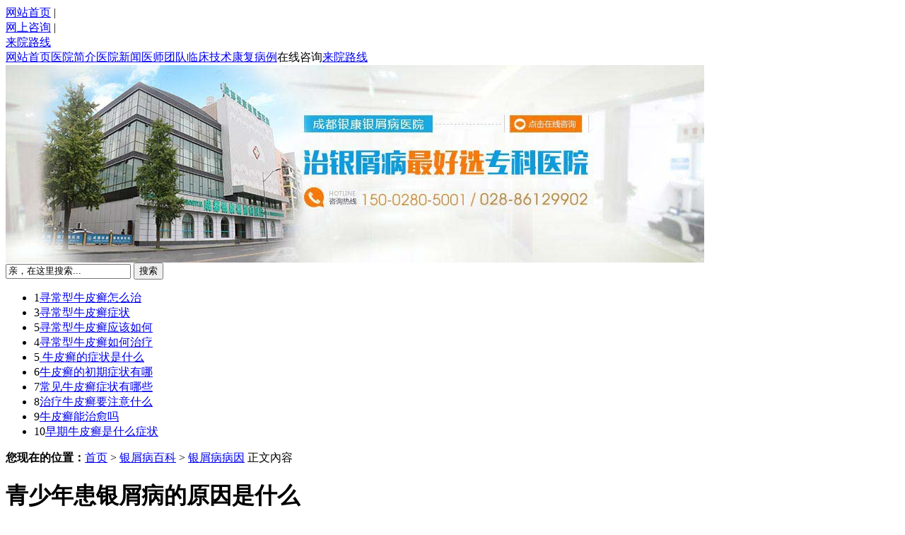

--- FILE ---
content_type: text/html
request_url: http://www.hexintianrui.com/yxbbk/yxbby/835.html
body_size: 5831
content:
<!DOCTYPE html PUBLIC "-//W3C//DTD XHTML 1.0 Transitional//EN" "http://www.w3.org/TR/xhtml1/DTD/xhtml1-transitional.dtd">
<html xmlns="http://www.w3.org/1999/xhtml">
<head>
<meta http-equiv="Content-Type" content="text/html; charset=gb2312" />
<meta name="applicable-device" content="pc" />
<meta http-equiv="Cache-Control" content="no-transform" />
<meta http-equiv="Cache-Control" content="no-siteapp" />
<script src="/js/uaredirect.js" type="text/javascript"></script>
<script type="text/javascript">uaredirect("http://m.hexintianrui.com/yxbbk/yxbby/835.html");</script>
<meta name="mobile-agent" content="format=html5;url=http://m.hexintianrui.com/yxbbk/yxbby/835.html">
<link rel="alternate" media="only screen and (max-width: 640px)" href="http://m.hexintianrui.com/yxbbk/yxbby/835.html" />
<title>青少年患银屑病的原因是什么_成都银康银屑病医院</title>
<meta name="keywords"  content="青少年患银屑病的原因是什么"/>
<meta name="description" content="青少年患银屑病的原因是什么？当今社会，人们几乎都谈“癣”色变，得了这种疾病不仅要忍受身体上的痛苦，还要忍受其它人异样的目光。这种情况主要是因为牛皮癣不仅难以治疗，并且还容易复发，一不小心就会成为终生疾病。俗话说，吃出健康。其实我们可以从食物方面来预防牛皮癣的发生。青少年患银屑病的原因是什么？诱发牛皮癣的原因都有哪" /> 
<script type="text/javascript" src="/js/public.js"></script>
<link rel="stylesheet" type="text/css" href="/css/base_2.css">
<link rel="stylesheet" type="text/css" href="/css/common_2.css">
<link rel="stylesheet" type="text/css" href="/css/neirong.css">
<script language="javascript" src="/js/jquery.js"></script>
<script language="javascript" src="/js/common.js"></script>
</head>
<body>
<div class="cont"> <div class="dingbu">
  <div class="dingbu_body">
    <div class="dingbu_top">
      <div class="dingbu_erwei">
        <div class="erwei_name" ><a href="/" target="_blank" title="网站首页">网站首页</a> | </div>
        <div class="erwei_name" ><a href="/swt.htm?p=zixun_youhua" target="_blank" title="网上咨询">网上咨询</a> | </div>
        <div class="erwei_name" ><a href="/lylx/" target="_blank" title="来院路线">来院路线</a></div>
      </div>
    </div>
  </div>
</div>
<div class="toper"> </div>
<div class="menu"> <a href="/" title="网站首页">网站首页</a><a href="/yyjj/" title="医院简介">医院简介</a><a href="/news/" title="医院新闻">医院新闻</a><a href="/zjtd/" title="医师团队">医师团队</a><a href="/lcjs/" title="临床技术">临床技术</a><a href="/kfbl/" title="康复病例">康复病例</a><a onclick="openZoosUrl('chatwin'); return false;" style="cursor: pointer;" rel="nofollow" title="在线咨询">在线咨询</a><a  href="/lylx/" title="来院路线">来院路线</a> </div>
<div class="adimgs"><a href="/yyjj/"><Img src="/images/jd_ads.jpg" /></a> </div>
<div class="cc_hz">
  <div class="hz_hot">
    <div class="hz_bg"></div>
    <div class="hz_search">
      <form onSubmit="return searchchek()" action="/e/search/index.php" method="post" name="searchform" id="searchform">
        <input type="hidden" name="show" value="title" />
        <input type="hidden" name="tempid" value="1" />
        <input id="keyboard" class="hz_input" type="text" name="keyboard" value="亲，在这里搜索..." onFocus="if(this.value=='亲，在这里搜索...'){this.value='';}" onBlur="if(this.value==''){this.value='亲，在这里搜索...';}">
        <input class="hz_btn" type="submit" value="搜索">
      </form>
    </div>
  </div>
  <div class="clear"></div>
  <div class="hz_ul">
    <ul>
            <li class="hz_li01"><span>1</span><a href="/yxbfx/xcxyxb/78.html" title="寻常型牛皮癣怎么治">寻常型牛皮癣怎么治</a></li>
            <li class="hz_li01"><span>3</span><a href="/yxbfx/xcxyxb/77.html" title="寻常型牛皮癣症状">寻常型牛皮癣症状</a></li>
            <li class="hz_li01"><span>5</span><a href="/yxbfx/xcxyxb/76.html" title="寻常型牛皮癣应该如何治疗">寻常型牛皮癣应该如何</a></li>
                  <li><span>4</span><a href="/yxbfx/xcxyxb/75.html" title="寻常型牛皮癣如何治疗">寻常型牛皮癣如何治疗</a></li>
            <li><span>5</span><a href="/yxbbk/yxbzz/53.html" title=" 牛皮癣的症状是什么"> 牛皮癣的症状是什么</a></li>
            <li><span>6</span><a href="/yxbbk/yxbzz/52.html" title="牛皮癣的初期症状有哪些">牛皮癣的初期症状有哪</a></li>
            <li><span>7</span><a href="/yxbbk/yxbzz/50.html" title="常见牛皮癣症状有哪些">常见牛皮癣症状有哪些</a></li>
            <li><span>8</span><a href="/yxbbk/yxbcs/40.html" title="治疗牛皮癣要注意什么">治疗牛皮癣要注意什么</a></li>
            <li><span>9</span><a href="/yxbbk/yxbcs/38.html" title="牛皮癣能治愈吗">牛皮癣能治愈吗</a></li>
            <li><span>10</span><a href="/yxbbk/yxbzz/37.html" title="早期牛皮癣是什么症状">早期牛皮癣是什么症状</a></li>
          </ul>
  </div>
</div>
  <div class="wz mtop10"><span><strong>您现在的位置：</strong><a href="/">首页</a>&nbsp;>&nbsp;<a href="/yxbbk/">银屑病百科</a>&nbsp;>&nbsp;<a href="/yxbbk/yxbby/">银屑病病因</a></span> 正文內容</div>
  <div class="ermain mtop10">
    <div class="ermain_left">
      <div class="article mtop10">
        <h1 class="article_title">青少年患银屑病的原因是什么</h1>
        <p class="article_note"><span>来源：成都银康银屑病医院</span><span>时间 ：2016-11-21 10:11:35</span>
        <div class="article_zizun"><a onclick="openZoosUrl('chatwin'); return false;" style="cursor: pointer;" rel="nofollow" title="成都银康银屑病医院"><img src="/images/zizun.jpg" alt="成都银康银屑病医院" /></a></div>
        <div class="articlecon">           <p><strong>青少年患银屑病的原因是什么</strong>？　　当今社会，人们几乎都谈&ldquo;癣&rdquo;色变，得了这种疾病不仅要忍受身体上的痛苦，还要忍受其它人异样的目光。这种情况主要是因为牛皮癣不仅难以治疗，并且还容易复发，一不小心就会成为终生疾病。俗话说，吃出健康。其实我们可以从食物方面来预防牛皮癣的发生。</p>
<p style="text-align: center;"><img src="http://m.hexintianrui.com/d/file/yxbbk/yxbby/2016-11-21/f13a3005d2f0c138fd0611650daea804.jpg" alt="青少年患银屑病的原因是什么" /></p>
<strong>青少年患银屑病的原因是什么</strong>？<p>　　诱发牛皮癣的原因都有哪些呢?牛皮癣不仅影响患者的外貌美观，牛皮癣还会并发其他疾病，危害到患者的身体健康，因此 了解诱发牛皮癣的原因排除诱因是非常必要的。那么诱发牛皮癣的原因都有哪些呢?下面就给大家介绍一下诱发牛皮癣的原因。 </p><p>　　诱发牛皮癣的原因都有哪些呢?以下内容为诱发牛皮癣的原因：</p><p>　　一、精神因素</p><p>　　日常生活由于工 作压力大、休息不好， 精神过度紧张造成情绪不稳定，忧思郁怒，又不能合理的调整保养肌肤或长期饮食没有规律暴饮暴食，多食 腥发动风之物，酗酒饮茶过度以及外界原因引起感冒，发热、扁桃体发炎免疫功能低下，缺乏抵抗力，从而导致牛皮癣发病和复发 过度的精神紧张，性情急燥，情绪抑郁等精神因素为诱因占其它诱因之首，在我国约占牛皮癣总发病率的18.6%。 精神过度紧张可 产生一系列心理或生理反应，促使神经内分泌紊乱，损害机体免疫防御系统及某些酶的代谢紊乱，从而促进了牛皮癣的发生，因此 在遇有不可抗拒的或无法预知的突发事情患者应尽量控制情绪，保持平静心情，保证充足的睡眠时间必要时可服用适量镇静剂。 </p><p>　　二、受潮着凉</p><p>　　受风寒侵袭而诱发牛皮癣的为数较多， 由于居住环境潮湿、天气寒冷可使本病发生或加重，  因此患者应尽量避免大冷大热刺激皮肤，住室保持通风干燥。</p><p>　　三、慎用下列控制性药物</p><p>　　最初选用什么样的 药物来治疗牛皮癣，对其疗效及愈后是否复发起关键作用。</p><p>　　四、预防感染</p><p>　　局部感染是诱发牛皮癣的一个重 要原因，尤其是感冒后，併发扁桃体炎、气管炎，需要积极治疗，尽量缩短病程扁桃体反复发炎，与牛皮癣发作有密切关系者，可 考虑扁桃体切除术这一点对青少年患者尤为重要。</p><p>　　五、过敏因素</p><p>　　皮肤过敏是诱发牛皮癣的原因之一。 由于 饮食或服用药物，或接触某种物质而过敏常可诱发牛皮癣的发生。患者每次复发后， 需仔细回想近来曾服用了什么东西或接触了某 种物质，从而使皮肤发痒，继而出现红斑那么这种物质， 今后应尽量避免接触，比如某些海产品、牛羊肉、辛辣事物及其它物质等 。</p><p>　　诱发牛皮癣的原因都有哪些呢?上述内容对于诱发牛皮癣的原因做了详细介绍，您都了解了没?如果您对于诱发牛皮癣 的原因还有不明白的地方，请咨询我们的在线专家，我们的在线专家会为您做最详细的介绍。</p>><p></p
<p><strong>青少年患银屑病的原因是什么</strong>？如果您还有其他的相关问题，欢迎咨询我们的在线专家，我们竭诚为您服务，祝您早日康复。                    <div class="clearfloat"></div>
        </div>
        <div class="clearfl"></div>
        <p class="yyzx"><a onclick="openZoosUrl('chatwin'); return false;" style="cursor: pointer;" rel="nofollow" title="在线咨询"><img src="/images/btn02.jpg" width="181" height="69" alt="成都银康银屑病医院" title="成都银康银屑病医院" /></a><a onclick="openZoosUrl('chatwin'); return false;" style="cursor: pointer;" rel="nofollow" title="在线咨询"><img src="/images/btn03.jpg" width="181" height="69" alt="成都银康银屑病医院" title="成都银康银屑病医院"  /></a></p>
        <div class="jd_list_tj">
          <div class="jd_list_tj_l">
            <div class="top">
              <h3>重点推荐</h3>
            </div>
            <div class="cer">
              <h2 class="bigsize"></h2>
              <ul>
                                <li> <a onclick="openZoosUrl('chatwin'); return false;" style="cursor: pointer;" rel="nofollow" title="在线咨询"><span>[点击在线咨询]</span></a><a href="/yxbfx/xcxyxb/78.html" title="寻常型牛皮癣怎么治">寻常型牛皮癣怎么治</a></li>
                                <li> <a onclick="openZoosUrl('chatwin'); return false;" style="cursor: pointer;" rel="nofollow" title="在线咨询"><span>[点击在线咨询]</span></a><a href="/yxbfx/xcxyxb/77.html" title="寻常型牛皮癣症状">寻常型牛皮癣症状</a></li>
                                <li> <a onclick="openZoosUrl('chatwin'); return false;" style="cursor: pointer;" rel="nofollow" title="在线咨询"><span>[点击在线咨询]</span></a><a href="/yxbfx/xcxyxb/76.html" title="寻常型牛皮癣应该如何治疗">寻常型牛皮癣应该如何治疗</a></li>
                                <li> <a onclick="openZoosUrl('chatwin'); return false;" style="cursor: pointer;" rel="nofollow" title="在线咨询"><span>[点击在线咨询]</span></a><a href="/yxbfx/xcxyxb/75.html" title="寻常型牛皮癣如何治疗">寻常型牛皮癣如何治疗</a></li>
                              </ul>
            </div>
          </div>
          <div class="jd_list_tj_r">
            <div class="top">
              <h3>相关阅读</h3>
            </div>
            <div class="cer">
              <h2 class="bigsize"></h2>
              <ul>
                                <li> <a onclick="openZoosUrl('chatwin'); return false;" style="cursor: pointer;" rel="nofollow" title="在线咨询"><span>[点击在线咨询]</span></a><a href="/yxbbk/yxbby/1417.html" title="牛皮癣发作跟哪些原因有关">牛皮癣发作跟哪些原因有关</a></li>
                                <li> <a onclick="openZoosUrl('chatwin'); return false;" style="cursor: pointer;" rel="nofollow" title="在线咨询"><span>[点击在线咨询]</span></a><a href="/yxbbk/yxbby/1413.html" title="怎么得的肢端型牛皮癣">怎么得的肢端型牛皮癣</a></li>
                                <li> <a onclick="openZoosUrl('chatwin'); return false;" style="cursor: pointer;" rel="nofollow" title="在线咨询"><span>[点击在线咨询]</span></a><a href="/yxbbk/yxbby/1409.html" title="牛皮癣复发原因是什么">牛皮癣复发原因是什么</a></li>
                                <li> <a onclick="openZoosUrl('chatwin'); return false;" style="cursor: pointer;" rel="nofollow" title="在线咨询"><span>[点击在线咨询]</span></a><a href="/yxbbk/yxbby/1393.html" title="牛皮癣是怎么引起的">牛皮癣是怎么引起的</a></li>
                              </ul>
            </div>
          </div>
        </div>
      </div>
      <div class="leftad mtop10"><a onclick="openZoosUrl('chatwin'); return false;" style="cursor: pointer;" rel="nofollow" title="在线咨询"><img src="/images/baidu.jpg" alt="成都银康银屑病医院" title="成都银康银屑病医院"/></a></div>
    </div>
    <div class="two_itemrig">
  <div class="first_itemrig">
    <h2><a onClick="zoosnet()" href="javascript:void(0)" target="_self"></a></h2>
    <ul>
      <li class="a1"><a onclick="openZoosUrl('chatwin'); return false;" style="cursor: pointer;" rel="nofollow" title="在线咨询"></a></li>
      <li class="a2"><a onclick="openZoosUrl('chatwin'); return false;" style="cursor: pointer;" rel="nofollow" title="在线咨询"></a></li>
      <li class="a3"><a onclick="openZoosUrl('chatwin'); return false;" style="cursor: pointer;" rel="nofollow" title="在线咨询"></a></li>
      <li class="a4"><a onclick="openZoosUrl('chatwin'); return false;" style="cursor: pointer;" rel="nofollow" title="在线咨询"></a></li>
    </ul>
    <div class="dh"><img src="/images/lb_28.jpg"  title="银屑病专家免费咨询电话" ALT="银屑病专家免费咨询电话"/></div>
    <div class="clearfl"></div>
  </div>
  <div class="zixun mtop10"> <IMG src="/images/lb_34.jpg" WIDTH=24 HEIGHT=22 title:="咨询导航" ALT="咨询导航"><span><a onclick="openZoosUrl('chatwin'); return false;" style="cursor: pointer;" rel="nofollow">咨询导航</a></span>
    <div class="zixun_1">
      <ul>
        <li class="a5"><a onclick="openZoosUrl('chatwin'); return false;" style="cursor: pointer;" rel="nofollow" title="在线咨询">
          <div class="span1">在线咨询</div>
          </a></li>
        <li class="a6"><a onclick="openZoosUrl('chatwin'); return false;" style="cursor: pointer;" rel="nofollow" title="网上预约">
          <div class="span1">网上预约</div>
          </a></li>
        <li class="a7"><a onclick="openZoosUrl('chatwin'); return false;" style="cursor: pointer;" rel="nofollow" title="坐诊时间">
          <div class="span1">坐诊时间</div>
          </a></li>
        <li class="a8"><a href="/lylx/" title="来院线路">
          <div class="span1">来院线路</div>
          </a></li>
      </ul>
    </div>
  </div>
  <div class="rlmpbjz jszstal mtop10">
    <h2 class="rlmpbtitle"><span><a class='nk'>最新文章</a></span></h2>
    <dl id="dlhovsal">
       <a href="/yxbbk/yxbhl/1418.html" title="牛皮癣的防护细节"><img src="http://m.hexintianrui.com/d/file/yxbbk/yxbhl/2021-12-21/479875bc3c66353ae00407b43b1d6c2d.jpg" alt="牛皮癣的防护细节" width="260" height="110" /></a>       <ul>
                <li><a href="/yxbbk/yxbhl/1418.html" title="牛皮癣的防护细节">牛皮癣的防护细节</a></li>
                <li><a href="/yxbbk/yxbby/1417.html" title="牛皮癣发作跟哪些原因有关">牛皮癣发作跟哪些原因有</a></li>
                <li><a href="/yxbbk/yxbhl/1416.html" title="牛皮癣患者应如何饮食">牛皮癣患者应如何饮食</a></li>
                <li><a href="/yxbbk/yxbzl/1415.html" title="牛皮癣能治好">牛皮癣能治好</a></li>
                <li><a href="/yxbbk/yxbzl/1414.html" title="头上牛皮癣能根治吗">头上牛皮癣能根治吗</a></li>
              </ul>
    </dl>
  </div>
  <div class=""></div>
  <div class="txzss mtop10">
    <h2 class="rlmpbtitle"> <a href="/zjtd/">更多</a> <span> <a href="/zjtd/">医师团队</a> </span> </h2>
    <div class="zjtd">
      <div class="stop2" id="dem">
        <div id="dem1" style="float:left">           <div class="tst2"><a href="/zjtd/1386.html" title="金彦超 互联网门诊主任"><img width="93" height="118" alt="金彦超 互联网门诊主任" src="http://m.hexintianrui.com/d/file/zjtd/2021-02-26/d668d597115be53960517f3a55c8f3f2.jpg"> </a> <span> <a href="/zjtd/1386.html" title="金彦超 互联网门诊主任">金彦超 互联网门诊主任</a> </span>
            <p>	 
	金彦超 互联网门诊主任
【医生简介】
毕...<a href="/zjtd/1386.html" title="金彦超 互联网门诊主任">[详细]</a> </p>
            <a style="CURSOR: pointer;float:left;" href="/swt.htm"> <img width="90" height="26" style="margin-left:2px; margin-top:2px;" src="/images/lb_55.jpg"> </a> </div>
                    <div class="tst2"><a href="/zjtd/1385.html" title="杨成平 互联网门诊主任"><img width="93" height="118" alt="杨成平 互联网门诊主任" src="http://m.hexintianrui.com/d/file/zjtd/2021-02-26/3a24efbc9d48efe5ce5bde997d1a8a9d.jpg"> </a> <span> <a href="/zjtd/1385.html" title="杨成平 互联网门诊主任">杨成平 互联网门诊主任</a> </span>
            <p>	 	杨成平 互联网门诊主任【医生简介】
毕业于...<a href="/zjtd/1385.html" title="杨成平 互联网门诊主任">[详细]</a> </p>
            <a style="CURSOR: pointer;float:left;" href="/swt.htm"> <img width="90" height="26" style="margin-left:2px; margin-top:2px;" src="/images/lb_55.jpg"> </a> </div>
                    <div class="tst2"><a href="/zjtd/1384.html" title="王艳琼 门诊主任"><img width="93" height="118" alt="王艳琼 门诊主任" src="http://m.hexintianrui.com/d/file/zjtd/2021-02-26/45fd2cdd374310150de6bac197d8663a.jpg"> </a> <span> <a href="/zjtd/1384.html" title="王艳琼 门诊主任">王艳琼 门诊主任</a> </span>
            <p>		王艳琼 门诊主任
 
专家介绍：毕业于川北医...<a href="/zjtd/1384.html" title="王艳琼 门诊主任">[详细]</a> </p>
            <a style="CURSOR: pointer;float:left;" href="/swt.htm"> <img width="90" height="26" style="margin-left:2px; margin-top:2px;" src="/images/lb_55.jpg"> </a> </div>
                    <div class="tst2"><a href="/zjtd/1383.html" title="肖建华 住院部主任"><img width="93" height="118" alt="肖建华 住院部主任" src="http://m.hexintianrui.com/d/file/zjtd/2021-02-26/fa3b98e4bb107c8c8860ce25eb9ad5f7.jpg"> </a> <span> <a href="/zjtd/1383.html" title="肖建华 住院部主任">肖建华 住院部主任</a> </span>
            <p>		住院部主任	【个人简介】	肖建华，成都银康银...<a href="/zjtd/1383.html" title="肖建华 住院部主任">[详细]</a> </p>
            <a style="CURSOR: pointer;float:left;" href="/swt.htm"> <img width="90" height="26" style="margin-left:2px; margin-top:2px;" src="/images/lb_55.jpg"> </a> </div>
           </div>
        <div id="dem2" style="float:left"></div>
        <script type="text/javascript"> var speed=30; var dem=document.getElementById("dem"); var dem1=document.getElementById("dem1"); var dem2=document.getElementById("dem2"); dem2.innerHTML=dem1.innerHTML; function Marquee1(){ if(dem2.offsetHeight-dem.scrollTop<=0) dem.scrollTop-=dem1.offsetHeight; else{ dem.scrollTop++; } } var MyMar1=setInterval(Marquee1,speed); dem.onmouseover=function() {clearInterval(MyMar1)}; dem.onmouseout=function() {MyMar1=setInterval(Marquee1,speed)}; </script> 
      </div>
    </div>
  </div>
  <div class=""></div>
  <div class="clearfl"></div>
</div>
    <div class="clearfl"></div>
  </div>
    <div class="footer mtop10">
    <div class="footlink"><a href="/" title="成都银康银屑病医院">医院首页</a>|<a href="/zjtd/" title="专家团队">专家团队</a>|<a href="/lcjs/" title="临床技术">临床技术</a> |<a href="/kfbl/" title="康复故事">康复故事</a>|<a href="/yxbbk/">银屑病百科</a>|<a href="/swt.htm?p=zixun_youhua" target="_blank" title="网上挂号">网上挂号</a>|<a href="/sitemap.xml" title="网站地图">网站地图</a>|<a href="/yyjj/" title="联系我们">联系我们</a></div>
    <div class="footcode">Copyrights @ 2016-2025 All Rights Reserved.<br>
      地址：成都市青羊区锦里中路18号（彩虹桥附近，原邮电宾馆）  免费热线：02886129902<br>
      本院声明：网站信息仅供参考，不能作为诊断及医疗的依据，就医请遵照医生诊断.</div>
    </div>
  </div>
<script language="javascript" src="/js/swt.js"></script> </div>
</body>
</html>